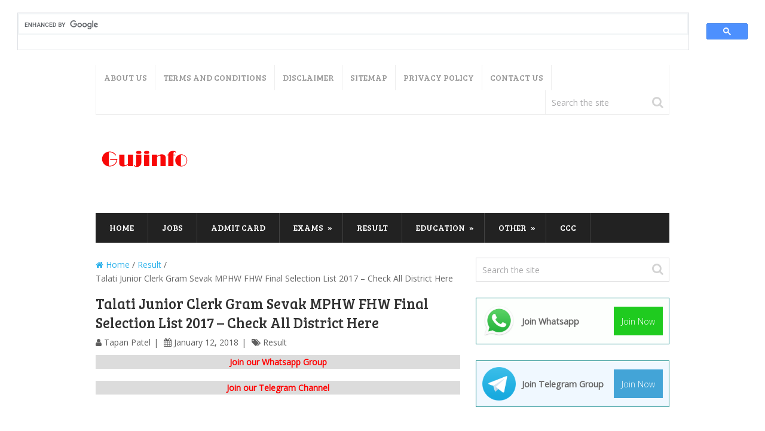

--- FILE ---
content_type: text/html; charset=UTF-8
request_url: https://www.gujinfo.com/20205/talati-junior-clerk-gram-sevak-mphw-fhw-final-selection-list.html
body_size: 15400
content:
<!DOCTYPE html>
<html class="no-js" lang="en-US">
<head>
	<meta name="google-site-verification" content="NFuCP-ic11jt4ndnBvCptlB_OyuomQnxzlGj9n4MA1U" />
	<script async src="https://cse.google.com/cse.js?cx=partner-pub-4751232512706764:8301408582"></script>
<div class="gcse-search"></div>
	<meta charset="UTF-8">
	<!-- Always force latest IE rendering engine (even in intranet) & Chrome Frame -->
	<!--[if IE ]>
	<meta http-equiv="X-UA-Compatible" content="IE=edge,chrome=1">
	<![endif]-->
	<link rel="profile" href="http://gmpg.org/xfn/11" />
	
					<link rel="icon" href="https://www.gujinfo.com/wp-content/uploads/2014/10/favicon.ico" type="image/x-icon" />
		
					<!-- IE10 Tile.-->
			<meta name="msapplication-TileColor" content="#FFFFFF">
			<meta name="msapplication-TileImage" content="https://www.gujinfo.com/wp-content/uploads/2018/04/144.png">
		
					<!--iOS/android/handheld specific -->
			<link rel="apple-touch-icon-precomposed" href="https://www.gujinfo.com/wp-content/uploads/2018/04/152.png" />
		
					<meta name="viewport" content="width=device-width, initial-scale=1">
			<meta name="apple-mobile-web-app-capable" content="yes">
			<meta name="apple-mobile-web-app-status-bar-style" content="black">
		
			<link rel="pingback" href="https://www.gujinfo.com/xmlrpc.php" />
	<meta name='robots' content='index, follow, max-image-preview:large, max-snippet:-1, max-video-preview:-1' />
<script type="text/javascript">document.documentElement.className = document.documentElement.className.replace( /\bno-js\b/,'js' );</script>
	<!-- This site is optimized with the Yoast SEO plugin v26.8 - https://yoast.com/product/yoast-seo-wordpress/ -->
	<title>Talati Junior Clerk Gram sevak MPHW FHW Final Selection List 2017 - Check All District Here</title>
	<meta name="description" content="Talati Junior Clerk Gram sevak MPHW FHW Final Selection List 2017 panchayat.gujarat.gov.in PDF. Download Final Result of Gram Panchayat Talati, Jr Clerk and" />
	<link rel="canonical" href="https://www.gujinfo.com/20205/talati-junior-clerk-gram-sevak-mphw-fhw-final-selection-list.html" />
	<meta property="og:locale" content="en_US" />
	<meta property="og:type" content="article" />
	<meta property="og:title" content="Talati Junior Clerk Gram sevak MPHW FHW Final Selection List 2017 - Check All District Here" />
	<meta property="og:description" content="Talati Junior Clerk Gram sevak MPHW FHW Final Selection List 2017 panchayat.gujarat.gov.in PDF. Download Final Result of Gram Panchayat Talati, Jr Clerk and" />
	<meta property="og:url" content="https://www.gujinfo.com/20205/talati-junior-clerk-gram-sevak-mphw-fhw-final-selection-list.html" />
	<meta property="og:site_name" content="GujInfo" />
	<meta property="article:published_time" content="2018-01-12T02:50:00+00:00" />
	<meta property="article:modified_time" content="2018-01-12T02:51:01+00:00" />
	<meta property="og:image" content="https://www.gujinfo.com/wp-content/uploads/2017/03/Talati-Junior-Clerk-Gram-sevak-MPHW-FHW-Final-Selection-List.png" />
	<meta name="author" content="Tapan Patel" />
	<meta name="twitter:card" content="summary_large_image" />
	<meta name="twitter:label1" content="Written by" />
	<meta name="twitter:data1" content="Tapan Patel" />
	<meta name="twitter:label2" content="Est. reading time" />
	<meta name="twitter:data2" content="1 minute" />
	<script type="application/ld+json" class="yoast-schema-graph">{"@context":"https://schema.org","@graph":[{"@type":"Article","@id":"https://www.gujinfo.com/20205/talati-junior-clerk-gram-sevak-mphw-fhw-final-selection-list.html#article","isPartOf":{"@id":"https://www.gujinfo.com/20205/talati-junior-clerk-gram-sevak-mphw-fhw-final-selection-list.html"},"author":{"name":"Tapan Patel","@id":"https://www.gujinfo.com/#/schema/person/e7d5e347a7236efa43452756e23c1f57"},"headline":"Talati Junior Clerk Gram Sevak MPHW FHW Final Selection List 2017 &#8211; Check All District Here","datePublished":"2018-01-12T02:50:00+00:00","dateModified":"2018-01-12T02:51:01+00:00","mainEntityOfPage":{"@id":"https://www.gujinfo.com/20205/talati-junior-clerk-gram-sevak-mphw-fhw-final-selection-list.html"},"wordCount":303,"commentCount":0,"publisher":{"@id":"https://www.gujinfo.com/#/schema/person/e7d5e347a7236efa43452756e23c1f57"},"image":{"@id":"https://www.gujinfo.com/20205/talati-junior-clerk-gram-sevak-mphw-fhw-final-selection-list.html#primaryimage"},"thumbnailUrl":"https://www.gujinfo.com/wp-content/uploads/2017/03/Talati-Junior-Clerk-Gram-sevak-MPHW-FHW-Final-Selection-List.png","articleSection":["Result"],"inLanguage":"en-US","potentialAction":[{"@type":"CommentAction","name":"Comment","target":["https://www.gujinfo.com/20205/talati-junior-clerk-gram-sevak-mphw-fhw-final-selection-list.html#respond"]}]},{"@type":"WebPage","@id":"https://www.gujinfo.com/20205/talati-junior-clerk-gram-sevak-mphw-fhw-final-selection-list.html","url":"https://www.gujinfo.com/20205/talati-junior-clerk-gram-sevak-mphw-fhw-final-selection-list.html","name":"Talati Junior Clerk Gram sevak MPHW FHW Final Selection List 2017 - Check All District Here","isPartOf":{"@id":"https://www.gujinfo.com/#website"},"primaryImageOfPage":{"@id":"https://www.gujinfo.com/20205/talati-junior-clerk-gram-sevak-mphw-fhw-final-selection-list.html#primaryimage"},"image":{"@id":"https://www.gujinfo.com/20205/talati-junior-clerk-gram-sevak-mphw-fhw-final-selection-list.html#primaryimage"},"thumbnailUrl":"https://www.gujinfo.com/wp-content/uploads/2017/03/Talati-Junior-Clerk-Gram-sevak-MPHW-FHW-Final-Selection-List.png","datePublished":"2018-01-12T02:50:00+00:00","dateModified":"2018-01-12T02:51:01+00:00","description":"Talati Junior Clerk Gram sevak MPHW FHW Final Selection List 2017 panchayat.gujarat.gov.in PDF. Download Final Result of Gram Panchayat Talati, Jr Clerk and","breadcrumb":{"@id":"https://www.gujinfo.com/20205/talati-junior-clerk-gram-sevak-mphw-fhw-final-selection-list.html#breadcrumb"},"inLanguage":"en-US","potentialAction":[{"@type":"ReadAction","target":["https://www.gujinfo.com/20205/talati-junior-clerk-gram-sevak-mphw-fhw-final-selection-list.html"]}]},{"@type":"ImageObject","inLanguage":"en-US","@id":"https://www.gujinfo.com/20205/talati-junior-clerk-gram-sevak-mphw-fhw-final-selection-list.html#primaryimage","url":"https://www.gujinfo.com/wp-content/uploads/2017/03/Talati-Junior-Clerk-Gram-sevak-MPHW-FHW-Final-Selection-List.png","contentUrl":"https://www.gujinfo.com/wp-content/uploads/2017/03/Talati-Junior-Clerk-Gram-sevak-MPHW-FHW-Final-Selection-List.png","width":300,"height":133,"caption":"Talati Junior Clerk Gram sevak MPHW FHW Final Selection List 2017"},{"@type":"BreadcrumbList","@id":"https://www.gujinfo.com/20205/talati-junior-clerk-gram-sevak-mphw-fhw-final-selection-list.html#breadcrumb","itemListElement":[{"@type":"ListItem","position":1,"name":"Home","item":"https://www.gujinfo.com/"},{"@type":"ListItem","position":2,"name":"Talati Junior Clerk Gram Sevak MPHW FHW Final Selection List 2017 &#8211; Check All District Here"}]},{"@type":"WebSite","@id":"https://www.gujinfo.com/#website","url":"https://www.gujinfo.com/","name":"GujInfo","description":"Tapan Patel","publisher":{"@id":"https://www.gujinfo.com/#/schema/person/e7d5e347a7236efa43452756e23c1f57"},"potentialAction":[{"@type":"SearchAction","target":{"@type":"EntryPoint","urlTemplate":"https://www.gujinfo.com/?s={search_term_string}"},"query-input":{"@type":"PropertyValueSpecification","valueRequired":true,"valueName":"search_term_string"}}],"inLanguage":"en-US"},{"@type":["Person","Organization"],"@id":"https://www.gujinfo.com/#/schema/person/e7d5e347a7236efa43452756e23c1f57","name":"Tapan Patel","image":{"@type":"ImageObject","inLanguage":"en-US","@id":"https://www.gujinfo.com/#/schema/person/image/","url":"https://i0.wp.com/www.gujinfo.com/wp-content/uploads/2014/10/gujinfo-logo.jpg?fit=180%2C200&ssl=1","contentUrl":"https://i0.wp.com/www.gujinfo.com/wp-content/uploads/2014/10/gujinfo-logo.jpg?fit=180%2C200&ssl=1","width":180,"height":200,"caption":"Tapan Patel"},"logo":{"@id":"https://www.gujinfo.com/#/schema/person/image/"},"description":"Tapan Patel is the Educational Blogger of Gujinfo.com. He provides you First &amp; Fast Updates on Govt Jobs, Exam, Recruitment, Admit Card, Answer Key, Results and Study Materials."}]}</script>
	<!-- / Yoast SEO plugin. -->


<link rel="amphtml" href="https://www.gujinfo.com/20205/talati-junior-clerk-gram-sevak-mphw-fhw-final-selection-list.html/amp" /><meta name="generator" content="AMP for WP 1.1.11"/><link rel="alternate" type="application/rss+xml" title="GujInfo &raquo; Feed" href="https://www.gujinfo.com/feed" />
<link rel="alternate" type="application/rss+xml" title="GujInfo &raquo; Comments Feed" href="https://www.gujinfo.com/comments/feed" />
<link rel="alternate" type="application/rss+xml" title="GujInfo &raquo; Talati Junior Clerk Gram Sevak MPHW FHW Final Selection List 2017 &#8211; Check All District Here Comments Feed" href="https://www.gujinfo.com/20205/talati-junior-clerk-gram-sevak-mphw-fhw-final-selection-list.html/feed" />
<link rel="alternate" title="oEmbed (JSON)" type="application/json+oembed" href="https://www.gujinfo.com/wp-json/oembed/1.0/embed?url=https%3A%2F%2Fwww.gujinfo.com%2F20205%2Ftalati-junior-clerk-gram-sevak-mphw-fhw-final-selection-list.html" />
<link rel="alternate" title="oEmbed (XML)" type="text/xml+oembed" href="https://www.gujinfo.com/wp-json/oembed/1.0/embed?url=https%3A%2F%2Fwww.gujinfo.com%2F20205%2Ftalati-junior-clerk-gram-sevak-mphw-fhw-final-selection-list.html&#038;format=xml" />
<style id='wp-img-auto-sizes-contain-inline-css' type='text/css'>
img:is([sizes=auto i],[sizes^="auto," i]){contain-intrinsic-size:3000px 1500px}
/*# sourceURL=wp-img-auto-sizes-contain-inline-css */
</style>

<style id='wp-emoji-styles-inline-css' type='text/css'>

	img.wp-smiley, img.emoji {
		display: inline !important;
		border: none !important;
		box-shadow: none !important;
		height: 1em !important;
		width: 1em !important;
		margin: 0 0.07em !important;
		vertical-align: -0.1em !important;
		background: none !important;
		padding: 0 !important;
	}
/*# sourceURL=wp-emoji-styles-inline-css */
</style>
<link rel='stylesheet' id='wp-block-library-css' href='https://www.gujinfo.com/wp-includes/css/dist/block-library/style.min.css' type='text/css' media='all' />
<style id='global-styles-inline-css' type='text/css'>
:root{--wp--preset--aspect-ratio--square: 1;--wp--preset--aspect-ratio--4-3: 4/3;--wp--preset--aspect-ratio--3-4: 3/4;--wp--preset--aspect-ratio--3-2: 3/2;--wp--preset--aspect-ratio--2-3: 2/3;--wp--preset--aspect-ratio--16-9: 16/9;--wp--preset--aspect-ratio--9-16: 9/16;--wp--preset--color--black: #000000;--wp--preset--color--cyan-bluish-gray: #abb8c3;--wp--preset--color--white: #ffffff;--wp--preset--color--pale-pink: #f78da7;--wp--preset--color--vivid-red: #cf2e2e;--wp--preset--color--luminous-vivid-orange: #ff6900;--wp--preset--color--luminous-vivid-amber: #fcb900;--wp--preset--color--light-green-cyan: #7bdcb5;--wp--preset--color--vivid-green-cyan: #00d084;--wp--preset--color--pale-cyan-blue: #8ed1fc;--wp--preset--color--vivid-cyan-blue: #0693e3;--wp--preset--color--vivid-purple: #9b51e0;--wp--preset--gradient--vivid-cyan-blue-to-vivid-purple: linear-gradient(135deg,rgb(6,147,227) 0%,rgb(155,81,224) 100%);--wp--preset--gradient--light-green-cyan-to-vivid-green-cyan: linear-gradient(135deg,rgb(122,220,180) 0%,rgb(0,208,130) 100%);--wp--preset--gradient--luminous-vivid-amber-to-luminous-vivid-orange: linear-gradient(135deg,rgb(252,185,0) 0%,rgb(255,105,0) 100%);--wp--preset--gradient--luminous-vivid-orange-to-vivid-red: linear-gradient(135deg,rgb(255,105,0) 0%,rgb(207,46,46) 100%);--wp--preset--gradient--very-light-gray-to-cyan-bluish-gray: linear-gradient(135deg,rgb(238,238,238) 0%,rgb(169,184,195) 100%);--wp--preset--gradient--cool-to-warm-spectrum: linear-gradient(135deg,rgb(74,234,220) 0%,rgb(151,120,209) 20%,rgb(207,42,186) 40%,rgb(238,44,130) 60%,rgb(251,105,98) 80%,rgb(254,248,76) 100%);--wp--preset--gradient--blush-light-purple: linear-gradient(135deg,rgb(255,206,236) 0%,rgb(152,150,240) 100%);--wp--preset--gradient--blush-bordeaux: linear-gradient(135deg,rgb(254,205,165) 0%,rgb(254,45,45) 50%,rgb(107,0,62) 100%);--wp--preset--gradient--luminous-dusk: linear-gradient(135deg,rgb(255,203,112) 0%,rgb(199,81,192) 50%,rgb(65,88,208) 100%);--wp--preset--gradient--pale-ocean: linear-gradient(135deg,rgb(255,245,203) 0%,rgb(182,227,212) 50%,rgb(51,167,181) 100%);--wp--preset--gradient--electric-grass: linear-gradient(135deg,rgb(202,248,128) 0%,rgb(113,206,126) 100%);--wp--preset--gradient--midnight: linear-gradient(135deg,rgb(2,3,129) 0%,rgb(40,116,252) 100%);--wp--preset--font-size--small: 13px;--wp--preset--font-size--medium: 20px;--wp--preset--font-size--large: 36px;--wp--preset--font-size--x-large: 42px;--wp--preset--spacing--20: 0.44rem;--wp--preset--spacing--30: 0.67rem;--wp--preset--spacing--40: 1rem;--wp--preset--spacing--50: 1.5rem;--wp--preset--spacing--60: 2.25rem;--wp--preset--spacing--70: 3.38rem;--wp--preset--spacing--80: 5.06rem;--wp--preset--shadow--natural: 6px 6px 9px rgba(0, 0, 0, 0.2);--wp--preset--shadow--deep: 12px 12px 50px rgba(0, 0, 0, 0.4);--wp--preset--shadow--sharp: 6px 6px 0px rgba(0, 0, 0, 0.2);--wp--preset--shadow--outlined: 6px 6px 0px -3px rgb(255, 255, 255), 6px 6px rgb(0, 0, 0);--wp--preset--shadow--crisp: 6px 6px 0px rgb(0, 0, 0);}:where(.is-layout-flex){gap: 0.5em;}:where(.is-layout-grid){gap: 0.5em;}body .is-layout-flex{display: flex;}.is-layout-flex{flex-wrap: wrap;align-items: center;}.is-layout-flex > :is(*, div){margin: 0;}body .is-layout-grid{display: grid;}.is-layout-grid > :is(*, div){margin: 0;}:where(.wp-block-columns.is-layout-flex){gap: 2em;}:where(.wp-block-columns.is-layout-grid){gap: 2em;}:where(.wp-block-post-template.is-layout-flex){gap: 1.25em;}:where(.wp-block-post-template.is-layout-grid){gap: 1.25em;}.has-black-color{color: var(--wp--preset--color--black) !important;}.has-cyan-bluish-gray-color{color: var(--wp--preset--color--cyan-bluish-gray) !important;}.has-white-color{color: var(--wp--preset--color--white) !important;}.has-pale-pink-color{color: var(--wp--preset--color--pale-pink) !important;}.has-vivid-red-color{color: var(--wp--preset--color--vivid-red) !important;}.has-luminous-vivid-orange-color{color: var(--wp--preset--color--luminous-vivid-orange) !important;}.has-luminous-vivid-amber-color{color: var(--wp--preset--color--luminous-vivid-amber) !important;}.has-light-green-cyan-color{color: var(--wp--preset--color--light-green-cyan) !important;}.has-vivid-green-cyan-color{color: var(--wp--preset--color--vivid-green-cyan) !important;}.has-pale-cyan-blue-color{color: var(--wp--preset--color--pale-cyan-blue) !important;}.has-vivid-cyan-blue-color{color: var(--wp--preset--color--vivid-cyan-blue) !important;}.has-vivid-purple-color{color: var(--wp--preset--color--vivid-purple) !important;}.has-black-background-color{background-color: var(--wp--preset--color--black) !important;}.has-cyan-bluish-gray-background-color{background-color: var(--wp--preset--color--cyan-bluish-gray) !important;}.has-white-background-color{background-color: var(--wp--preset--color--white) !important;}.has-pale-pink-background-color{background-color: var(--wp--preset--color--pale-pink) !important;}.has-vivid-red-background-color{background-color: var(--wp--preset--color--vivid-red) !important;}.has-luminous-vivid-orange-background-color{background-color: var(--wp--preset--color--luminous-vivid-orange) !important;}.has-luminous-vivid-amber-background-color{background-color: var(--wp--preset--color--luminous-vivid-amber) !important;}.has-light-green-cyan-background-color{background-color: var(--wp--preset--color--light-green-cyan) !important;}.has-vivid-green-cyan-background-color{background-color: var(--wp--preset--color--vivid-green-cyan) !important;}.has-pale-cyan-blue-background-color{background-color: var(--wp--preset--color--pale-cyan-blue) !important;}.has-vivid-cyan-blue-background-color{background-color: var(--wp--preset--color--vivid-cyan-blue) !important;}.has-vivid-purple-background-color{background-color: var(--wp--preset--color--vivid-purple) !important;}.has-black-border-color{border-color: var(--wp--preset--color--black) !important;}.has-cyan-bluish-gray-border-color{border-color: var(--wp--preset--color--cyan-bluish-gray) !important;}.has-white-border-color{border-color: var(--wp--preset--color--white) !important;}.has-pale-pink-border-color{border-color: var(--wp--preset--color--pale-pink) !important;}.has-vivid-red-border-color{border-color: var(--wp--preset--color--vivid-red) !important;}.has-luminous-vivid-orange-border-color{border-color: var(--wp--preset--color--luminous-vivid-orange) !important;}.has-luminous-vivid-amber-border-color{border-color: var(--wp--preset--color--luminous-vivid-amber) !important;}.has-light-green-cyan-border-color{border-color: var(--wp--preset--color--light-green-cyan) !important;}.has-vivid-green-cyan-border-color{border-color: var(--wp--preset--color--vivid-green-cyan) !important;}.has-pale-cyan-blue-border-color{border-color: var(--wp--preset--color--pale-cyan-blue) !important;}.has-vivid-cyan-blue-border-color{border-color: var(--wp--preset--color--vivid-cyan-blue) !important;}.has-vivid-purple-border-color{border-color: var(--wp--preset--color--vivid-purple) !important;}.has-vivid-cyan-blue-to-vivid-purple-gradient-background{background: var(--wp--preset--gradient--vivid-cyan-blue-to-vivid-purple) !important;}.has-light-green-cyan-to-vivid-green-cyan-gradient-background{background: var(--wp--preset--gradient--light-green-cyan-to-vivid-green-cyan) !important;}.has-luminous-vivid-amber-to-luminous-vivid-orange-gradient-background{background: var(--wp--preset--gradient--luminous-vivid-amber-to-luminous-vivid-orange) !important;}.has-luminous-vivid-orange-to-vivid-red-gradient-background{background: var(--wp--preset--gradient--luminous-vivid-orange-to-vivid-red) !important;}.has-very-light-gray-to-cyan-bluish-gray-gradient-background{background: var(--wp--preset--gradient--very-light-gray-to-cyan-bluish-gray) !important;}.has-cool-to-warm-spectrum-gradient-background{background: var(--wp--preset--gradient--cool-to-warm-spectrum) !important;}.has-blush-light-purple-gradient-background{background: var(--wp--preset--gradient--blush-light-purple) !important;}.has-blush-bordeaux-gradient-background{background: var(--wp--preset--gradient--blush-bordeaux) !important;}.has-luminous-dusk-gradient-background{background: var(--wp--preset--gradient--luminous-dusk) !important;}.has-pale-ocean-gradient-background{background: var(--wp--preset--gradient--pale-ocean) !important;}.has-electric-grass-gradient-background{background: var(--wp--preset--gradient--electric-grass) !important;}.has-midnight-gradient-background{background: var(--wp--preset--gradient--midnight) !important;}.has-small-font-size{font-size: var(--wp--preset--font-size--small) !important;}.has-medium-font-size{font-size: var(--wp--preset--font-size--medium) !important;}.has-large-font-size{font-size: var(--wp--preset--font-size--large) !important;}.has-x-large-font-size{font-size: var(--wp--preset--font-size--x-large) !important;}
/*# sourceURL=global-styles-inline-css */
</style>

<style id='classic-theme-styles-inline-css' type='text/css'>
/*! This file is auto-generated */
.wp-block-button__link{color:#fff;background-color:#32373c;border-radius:9999px;box-shadow:none;text-decoration:none;padding:calc(.667em + 2px) calc(1.333em + 2px);font-size:1.125em}.wp-block-file__button{background:#32373c;color:#fff;text-decoration:none}
/*# sourceURL=/wp-includes/css/classic-themes.min.css */
</style>
<link rel='stylesheet' id='contact-form-7-css' href='https://www.gujinfo.com/wp-content/plugins/contact-form-7/includes/css/styles.css' type='text/css' media='all' />
<link rel='stylesheet' id='splash-stylesheet-css' href='https://www.gujinfo.com/wp-content/themes/mts_splash/style.css' type='text/css' media='all' />
<style id='splash-stylesheet-inline-css' type='text/css'>

		body {background-color:#ffffff;background-image:url(https://www.gujinfo.com/wp-content/themes/mts_splash/images/nobg.png);}
		#site-footer {background-color:#fafafa;background-image:url(https://www.gujinfo.com/wp-content/themes/mts_splash/images/nobg.png);}

		.pace .pace-progress, #mobile-menu-wrapper ul li a:hover, .ball-pulse > div, .pagination .nav-previous a:hover, .pagination .nav-next a:hover, #load-posts a:hover, .post-number, .currenttext, .pagination a:hover, .single .pagination a:hover .currenttext, .page-numbers.current, .mts-cart > span:hover, input[type='submit'], .woocommerce-product-search input[type='submit'] { background: #2DB2EB; }
		.postauthor h5, .copyrights a, ..single_post a:not(.wp-block-button__link), .textwidget a, #logo a, .pnavigation2 a, #sidebar a:hover, .copyrights a:hover, #site-footer .widget li a:hover, .related-posts a:hover, .reply a, .title a:hover, .latestPost .title a:hover, .post-info a:hover, #tabber .inside li a:hover, .readMore a:hover, .fn a, .postauthor .fn, a, a:hover, #sidebar a, .cnumber, #site-footer .wpt_widget_content .entry-title a, #site-footer .wp_review_tab_widget_content .entry-title a { color:#2DB2EB; }
		.primary-navigation .navigation li a:hover { color:#2DB2EB!important; }
		#commentform input#submit:hover, .contact-form input[type='submit']:hover, #move-to-top:hover, .navigation ul .current-menu-item > a, .secondary-navigation .navigation ul li:hover, #tabber ul.tabs li a.selected, .tagcloud a:hover, .navigation ul .sfHover a, .woocommerce a.button, .woocommerce-page a.button, .woocommerce button.button, .woocommerce-page button.button, .woocommerce input.button, .woocommerce-page input.button, .woocommerce #respond input#submit, .woocommerce-page #respond input#submit, .woocommerce #content input.button, .woocommerce-page #content input.button, .woocommerce .bypostauthor:after, #searchsubmit, .woocommerce nav.woocommerce-pagination ul li span.current, .woocommerce-page nav.woocommerce-pagination ul li span.current, .woocommerce #content nav.woocommerce-pagination ul li span.current, .woocommerce-page #content nav.woocommerce-pagination ul li span.current, .woocommerce nav.woocommerce-pagination ul li a:hover, .woocommerce-page nav.woocommerce-pagination ul li a:hover, .woocommerce #content nav.woocommerce-pagination ul li a:hover, .woocommerce-page #content nav.woocommerce-pagination ul li a:hover, .woocommerce nav.woocommerce-pagination ul li a:focus, .woocommerce-page nav.woocommerce-pagination ul li a:focus, .woocommerce #content nav.woocommerce-pagination ul li a:focus, .woocommerce-page #content nav.woocommerce-pagination ul li a:focus, .woocommerce a.button, .woocommerce-page a.button, .woocommerce button.button, .woocommerce-page button.button, .woocommerce input.button, .woocommerce-page input.button, .woocommerce #respond input#submit, .woocommerce-page #respond input#submit, .woocommerce #content input.button, .woocommerce-page #content input.button, .popular-posts .thecomment, #sidebar .popular-posts li:hover, .woocommerce-account .woocommerce-MyAccount-navigation li.is-active, .woocommerce-product-search button[type='submit'], .woocommerce .woocommerce-widget-layered-nav-dropdown__submit { background-color:#2DB2EB; color: #fff!important; }
		.owl-prev:hover, .owl-next:hover { background-color:#2DB2EB!important; }
		.wpmm-megamenu-showing.wpmm-light-scheme { background-color:#2DB2EB!important; }
		.secondary-navigation, .mobile-menu-active .navigation.mobile-menu-wrapper, .navigation ul ul li { background: #222222; }
		.navigation ul ul:after { border-bottom-color: #222222; }
		
		
		
		.commentlist li.bypostauthor { background: #FAFAFA; padding: 3%; padding-bottom: 0; }
		.bypostauthor:after { content: "Author"; position: absolute; right: -1px; top: -1px; padding: 1px 10px; background: #818181; color: #FFF; }
		
		#custom_html-3 .textwidget {
    max-width: 360px;
    width: 100%;
}
.widget-header, .widget-header .textwidget {
    max-width: 728px;
    width: 100%;
}
@media screen and (max-width: 720px) {
.widget-header .textwidget {
    overflow: hidden !important;
}
.related-posts {
    overflow: hidden;
}}
#s {
    font-size: 14px !important;
}
			
/*# sourceURL=splash-stylesheet-inline-css */
</style>
<link rel='stylesheet' id='responsive-css' href='https://www.gujinfo.com/wp-content/themes/mts_splash/css/responsive.css' type='text/css' media='all' />
<link rel='stylesheet' id='fontawesome-css' href='https://www.gujinfo.com/wp-content/themes/mts_splash/css/font-awesome.min.css' type='text/css' media='all' />
<script type="text/javascript" src="https://www.gujinfo.com/wp-includes/js/jquery/jquery.min.js" id="jquery-core-js"></script>
<script type="text/javascript" src="https://www.gujinfo.com/wp-includes/js/jquery/jquery-migrate.min.js" id="jquery-migrate-js"></script>
<script type="text/javascript" id="jquery-js-after">
/* <![CDATA[ */
jQuery(document).ready(function() {
	jQuery(".f7f01907c490a076a5dd44b283638684").click(function() {
		jQuery.post(
			"https://www.gujinfo.com/wp-admin/admin-ajax.php", {
				"action": "quick_adsense_onpost_ad_click",
				"quick_adsense_onpost_ad_index": jQuery(this).attr("data-index"),
				"quick_adsense_nonce": "5f80416587",
			}, function(response) { }
		);
	});
});

//# sourceURL=jquery-js-after
/* ]]> */
</script>
<link rel="https://api.w.org/" href="https://www.gujinfo.com/wp-json/" /><link rel="alternate" title="JSON" type="application/json" href="https://www.gujinfo.com/wp-json/wp/v2/posts/20205" /><link rel="EditURI" type="application/rsd+xml" title="RSD" href="https://www.gujinfo.com/xmlrpc.php?rsd" />
<meta name="generator" content="WordPress 6.9" />
<link rel='shortlink' href='https://www.gujinfo.com/?p=20205' />
<link href="//fonts.googleapis.com/css?family=Bree+Serif:normal|Open+Sans:normal|Open+Sans:300&amp;subset=latin" rel="stylesheet" type="text/css">
<style type="text/css">
#logo a { font-family: 'Bree Serif'; font-weight: normal; font-size: 38px; color: #2db2eb;text-transform: uppercase; }
#navigation.primary-navigation a { font-family: 'Bree Serif'; font-weight: normal; font-size: 14px; color: #989898;text-transform: uppercase; }
#navigation.secondary-navigation a { font-family: 'Bree Serif'; font-weight: normal; font-size: 14px; color: #ffffff;text-transform: uppercase; }
.latestPost .title a { font-family: 'Bree Serif'; font-weight: normal; font-size: 24px; color: #2b2b2b; }
.single-title { font-family: 'Bree Serif'; font-weight: normal; font-size: 24px; color: #333333; }
body { font-family: 'Open Sans'; font-weight: normal; font-size: 14px; color: #666666; }
.sidebar .widget h3 { font-family: 'Bree Serif'; font-weight: normal; font-size: 18px; color: #333333; }
.sidebar .widget, .sidebar .widget li { font-family: 'Open Sans'; font-weight: 300; font-size: 14px; color: #666666; }
#site-footer, .footer-widgets { font-family: 'Open Sans'; font-weight: normal; font-size: 14px; color: #999999; }
.footer-widgets h3 { font-family: 'Bree Serif'; font-weight: normal; font-size: 18px; color: #222222; }
h1 { font-family: 'Bree Serif'; font-weight: normal; font-size: 28px; color: #222222; }
h2 { font-family: 'Bree Serif'; font-weight: normal; font-size: 24px; color: #222222; }
h3 { font-family: 'Bree Serif'; font-weight: normal; font-size: 22px; color: #222222; }
h4 { font-family: 'Bree Serif'; font-weight: normal; font-size: 20px; color: #222222; }
h5 { font-family: 'Bree Serif'; font-weight: normal; font-size: 18px; color: #222222; }
h6 { font-family: 'Bree Serif'; font-weight: normal; font-size: 16px; color: #222222; }
</style>
<link rel="icon" href="https://www.gujinfo.com/wp-content/uploads/2014/10/cropped-favicons_04-32x32.png" sizes="32x32" />
<link rel="icon" href="https://www.gujinfo.com/wp-content/uploads/2014/10/cropped-favicons_04-192x192.png" sizes="192x192" />
<link rel="apple-touch-icon" href="https://www.gujinfo.com/wp-content/uploads/2014/10/cropped-favicons_04-180x180.png" />
<meta name="msapplication-TileImage" content="https://www.gujinfo.com/wp-content/uploads/2014/10/cropped-favicons_04-270x270.png" />
</head>
<body id="blog" class="wp-singular post-template-default single single-post postid-20205 single-format-standard wp-theme-mts_splash main">	   
	<div class="main-container">
		<header id="site-header" role="banner" itemscope itemtype="http://schema.org/WPHeader">
			<div class="container clearfix">
									<div id="navigation" class="primary-navigation" role="navigation" itemscope itemtype="http://schema.org/SiteNavigationElement">
											<nav class="navigation clearfix">
							<ul id="menu-menu-2" class="menu clearfix"><li id="menu-item-25507" class="menu-item menu-item-type-post_type menu-item-object-page menu-item-25507"><a href="https://www.gujinfo.com/about-us">About Us</a></li>
<li id="menu-item-25508" class="menu-item menu-item-type-post_type menu-item-object-page menu-item-25508"><a href="https://www.gujinfo.com/terms-conditions">Terms and Conditions</a></li>
<li id="menu-item-25509" class="menu-item menu-item-type-post_type menu-item-object-page menu-item-25509"><a href="https://www.gujinfo.com/disclaimer">Disclaimer</a></li>
<li id="menu-item-25510" class="menu-item menu-item-type-post_type menu-item-object-page menu-item-25510"><a href="https://www.gujinfo.com/sitemap">Sitemap</a></li>
<li id="menu-item-25511" class="menu-item menu-item-type-post_type menu-item-object-page menu-item-25511"><a href="https://www.gujinfo.com/privacy-policy">Privacy Policy</a></li>
<li id="menu-item-25512" class="menu-item menu-item-type-post_type menu-item-object-page menu-item-25512"><a href="https://www.gujinfo.com/contact">Contact Us</a></li>
</ul>						</nav>
													<div class="header-search"><form method="get" id="searchform" class="search-form" action="https://www.gujinfo.com" _lpchecked="1">
	<fieldset>
		<input type="search" name="s" id="s" value="" placeholder="Search the site"  />
		<button id="search-image" class="sbutton" type="submit" value=""><i class="fa fa-search"></i></button>
	</fieldset>
</form>
</div>
											</div>
							</div>
			<div class="container clearfix">
				<div id="header">
					<div class="logo-wrap">
																					<h2 id="logo" class="image-logo" itemprop="headline">
									<a href="https://www.gujinfo.com"><img src="https://www.gujinfo.com/wp-content/uploads/2018/04/166.png" alt="GujInfo" width="166" height="67"></a>
								</h2><!-- END #logo -->
												</div>
					<div id="custom_html-6" class="widget_text widget-header"><div class="textwidget custom-html-widget"><script async src="https://pagead2.googlesyndication.com/pagead/js/adsbygoogle.js"></script>
<!-- Header Gujinfo 728 x 90 -->
<ins class="adsbygoogle"
     style="display:inline-block;width:728px;height:90px"
     data-ad-client="ca-pub-4751232512706764"
     data-ad-slot="3484146580"></ins>
<script>
     (adsbygoogle = window.adsbygoogle || []).push({});
</script></div></div>						<div id="catcher" class="clear" ></div>
						<div id="navigation" class="secondary-navigation sticky-navigation" role="navigation" itemscope itemtype="http://schema.org/SiteNavigationElement">
											<a href="#" id="pull" class="toggle-mobile-menu">Menu</a>
													<nav class="navigation clearfix">
								<ul id="menu-menu-1" class="menu clearfix"><li id="menu-item-25520" class="menu-item menu-item-type-custom menu-item-object-custom menu-item-home menu-item-25520"><a href="https://www.gujinfo.com/">Home</a></li>
<li id="menu-item-25498" class="menu-item menu-item-type-taxonomy menu-item-object-category menu-item-25498"><a href="https://www.gujinfo.com/category/jobs">Jobs</a></li>
<li id="menu-item-25480" class="menu-item menu-item-type-taxonomy menu-item-object-category menu-item-25480"><a href="https://www.gujinfo.com/category/admit-card">Admit Card</a></li>
<li id="menu-item-25490" class="menu-item menu-item-type-taxonomy menu-item-object-category menu-item-has-children menu-item-25490"><a href="https://www.gujinfo.com/category/exams">Exams</a>
<ul class="sub-menu">
	<li id="menu-item-25491" class="menu-item menu-item-type-taxonomy menu-item-object-category menu-item-25491"><a href="https://www.gujinfo.com/category/exams/answer-key">Answer Key</a></li>
	<li id="menu-item-25492" class="menu-item menu-item-type-taxonomy menu-item-object-category menu-item-25492"><a href="https://www.gujinfo.com/category/exams/application-form">Application Form</a></li>
	<li id="menu-item-25495" class="menu-item menu-item-type-taxonomy menu-item-object-category menu-item-25495"><a href="https://www.gujinfo.com/category/exams/schedule">Schedule</a></li>
	<li id="menu-item-25494" class="menu-item menu-item-type-taxonomy menu-item-object-category menu-item-25494"><a href="https://www.gujinfo.com/category/exams/pattern">Pattern</a></li>
	<li id="menu-item-25496" class="menu-item menu-item-type-taxonomy menu-item-object-category menu-item-25496"><a href="https://www.gujinfo.com/category/exams/syllabus">Syllabus</a></li>
	<li id="menu-item-25493" class="menu-item menu-item-type-taxonomy menu-item-object-category menu-item-25493"><a href="https://www.gujinfo.com/category/exams/exam-material">Material</a></li>
</ul>
</li>
<li id="menu-item-25504" class="menu-item menu-item-type-taxonomy menu-item-object-category current-post-ancestor current-menu-parent current-post-parent menu-item-25504"><a href="https://www.gujinfo.com/category/result">Result</a></li>
<li id="menu-item-25483" class="menu-item menu-item-type-taxonomy menu-item-object-category menu-item-has-children menu-item-25483"><a href="https://www.gujinfo.com/category/education">Education</a>
<ul class="sub-menu">
	<li id="menu-item-25484" class="menu-item menu-item-type-taxonomy menu-item-object-category menu-item-has-children menu-item-25484"><a href="https://www.gujinfo.com/category/education/madhymik">Madhymik</a>
	<ul class="sub-menu">
		<li id="menu-item-25485" class="menu-item menu-item-type-taxonomy menu-item-object-category menu-item-25485"><a href="https://www.gujinfo.com/category/education/madhymik/materials">Material</a></li>
		<li id="menu-item-25486" class="menu-item menu-item-type-taxonomy menu-item-object-category menu-item-25486"><a href="https://www.gujinfo.com/category/education/madhymik/madhyamik-paripatra">Paripatra</a></li>
	</ul>
</li>
	<li id="menu-item-25487" class="menu-item menu-item-type-taxonomy menu-item-object-category menu-item-has-children menu-item-25487"><a href="https://www.gujinfo.com/category/education/primary">Primary</a>
	<ul class="sub-menu">
		<li id="menu-item-25488" class="menu-item menu-item-type-taxonomy menu-item-object-category menu-item-25488"><a href="https://www.gujinfo.com/category/education/primary/material">Material</a></li>
		<li id="menu-item-25489" class="menu-item menu-item-type-taxonomy menu-item-object-category menu-item-25489"><a href="https://www.gujinfo.com/category/education/primary/primary-paripatra">Paripatra</a></li>
	</ul>
</li>
</ul>
</li>
<li id="menu-item-25499" class="menu-item menu-item-type-taxonomy menu-item-object-category menu-item-has-children menu-item-25499"><a href="https://www.gujinfo.com/category/other">Other</a>
<ul class="sub-menu">
	<li id="menu-item-25502" class="menu-item menu-item-type-taxonomy menu-item-object-category menu-item-25502"><a href="https://www.gujinfo.com/category/other/general-news">General News</a></li>
	<li id="menu-item-25500" class="menu-item menu-item-type-taxonomy menu-item-object-category menu-item-25500"><a href="https://www.gujinfo.com/category/other/education-news">Education News</a></li>
	<li id="menu-item-25501" class="menu-item menu-item-type-taxonomy menu-item-object-category menu-item-25501"><a href="https://www.gujinfo.com/category/other/excel-sheet">Excel Sheet</a></li>
</ul>
</li>
<li id="menu-item-25481" class="menu-item menu-item-type-taxonomy menu-item-object-category menu-item-25481"><a href="https://www.gujinfo.com/category/ccc">CCC</a></li>
</ul>							</nav>
							<nav class="navigation mobile-only clearfix mobile-menu-wrapper">
								<ul id="menu-menu-3" class="menu clearfix"><li class="menu-item menu-item-type-custom menu-item-object-custom menu-item-home menu-item-25520"><a href="https://www.gujinfo.com/">Home</a></li>
<li class="menu-item menu-item-type-taxonomy menu-item-object-category menu-item-25498"><a href="https://www.gujinfo.com/category/jobs">Jobs</a></li>
<li class="menu-item menu-item-type-taxonomy menu-item-object-category menu-item-25480"><a href="https://www.gujinfo.com/category/admit-card">Admit Card</a></li>
<li class="menu-item menu-item-type-taxonomy menu-item-object-category menu-item-has-children menu-item-25490"><a href="https://www.gujinfo.com/category/exams">Exams</a>
<ul class="sub-menu">
	<li class="menu-item menu-item-type-taxonomy menu-item-object-category menu-item-25491"><a href="https://www.gujinfo.com/category/exams/answer-key">Answer Key</a></li>
	<li class="menu-item menu-item-type-taxonomy menu-item-object-category menu-item-25492"><a href="https://www.gujinfo.com/category/exams/application-form">Application Form</a></li>
	<li class="menu-item menu-item-type-taxonomy menu-item-object-category menu-item-25495"><a href="https://www.gujinfo.com/category/exams/schedule">Schedule</a></li>
	<li class="menu-item menu-item-type-taxonomy menu-item-object-category menu-item-25494"><a href="https://www.gujinfo.com/category/exams/pattern">Pattern</a></li>
	<li class="menu-item menu-item-type-taxonomy menu-item-object-category menu-item-25496"><a href="https://www.gujinfo.com/category/exams/syllabus">Syllabus</a></li>
	<li class="menu-item menu-item-type-taxonomy menu-item-object-category menu-item-25493"><a href="https://www.gujinfo.com/category/exams/exam-material">Material</a></li>
</ul>
</li>
<li class="menu-item menu-item-type-taxonomy menu-item-object-category current-post-ancestor current-menu-parent current-post-parent menu-item-25504"><a href="https://www.gujinfo.com/category/result">Result</a></li>
<li class="menu-item menu-item-type-taxonomy menu-item-object-category menu-item-has-children menu-item-25483"><a href="https://www.gujinfo.com/category/education">Education</a>
<ul class="sub-menu">
	<li class="menu-item menu-item-type-taxonomy menu-item-object-category menu-item-has-children menu-item-25484"><a href="https://www.gujinfo.com/category/education/madhymik">Madhymik</a>
	<ul class="sub-menu">
		<li class="menu-item menu-item-type-taxonomy menu-item-object-category menu-item-25485"><a href="https://www.gujinfo.com/category/education/madhymik/materials">Material</a></li>
		<li class="menu-item menu-item-type-taxonomy menu-item-object-category menu-item-25486"><a href="https://www.gujinfo.com/category/education/madhymik/madhyamik-paripatra">Paripatra</a></li>
	</ul>
</li>
	<li class="menu-item menu-item-type-taxonomy menu-item-object-category menu-item-has-children menu-item-25487"><a href="https://www.gujinfo.com/category/education/primary">Primary</a>
	<ul class="sub-menu">
		<li class="menu-item menu-item-type-taxonomy menu-item-object-category menu-item-25488"><a href="https://www.gujinfo.com/category/education/primary/material">Material</a></li>
		<li class="menu-item menu-item-type-taxonomy menu-item-object-category menu-item-25489"><a href="https://www.gujinfo.com/category/education/primary/primary-paripatra">Paripatra</a></li>
	</ul>
</li>
</ul>
</li>
<li class="menu-item menu-item-type-taxonomy menu-item-object-category menu-item-has-children menu-item-25499"><a href="https://www.gujinfo.com/category/other">Other</a>
<ul class="sub-menu">
	<li class="menu-item menu-item-type-taxonomy menu-item-object-category menu-item-25502"><a href="https://www.gujinfo.com/category/other/general-news">General News</a></li>
	<li class="menu-item menu-item-type-taxonomy menu-item-object-category menu-item-25500"><a href="https://www.gujinfo.com/category/other/education-news">Education News</a></li>
	<li class="menu-item menu-item-type-taxonomy menu-item-object-category menu-item-25501"><a href="https://www.gujinfo.com/category/other/excel-sheet">Excel Sheet</a></li>
</ul>
</li>
<li class="menu-item menu-item-type-taxonomy menu-item-object-category menu-item-25481"><a href="https://www.gujinfo.com/category/ccc">CCC</a></li>
</ul>							</nav>
											</div>
									</div><!--#header-->
			</div><!--.container-->
		</header>
<div id="page" class="single clearfix">

	
	<article class="article">
		<div id="content_box" >
							<div id="post-20205" class="g post post-20205 type-post status-publish format-standard hentry category-result">
					<div class="breadcrumb" itemscope itemtype="https://schema.org/BreadcrumbList"><div itemprop="itemListElement" itemscope
	      itemtype="https://schema.org/ListItem" class="root"><a href="https://www.gujinfo.com" itemprop="item"><span itemprop="name"><i class="fa fa-home"></i> Home</span><meta itemprop="position" content="1" /></a></div>&nbsp;/&nbsp;<div itemprop="itemListElement" itemscope
				      itemtype="https://schema.org/ListItem"><a href="https://www.gujinfo.com/category/result" itemprop="item"><span itemprop="name">Result</span><meta itemprop="position" content="2" /></a></div>&nbsp;/&nbsp;<div itemprop="itemListElement" itemscope itemtype="https://schema.org/ListItem"><span itemprop="name">Talati Junior Clerk Gram Sevak MPHW FHW Final Selection List 2017 &#8211; Check All District Here</span><meta itemprop="position" content="3" /></div></div>								<div class="single_post">
									<header>
										<h1 class="title single-title entry-title">Talati Junior Clerk Gram Sevak MPHW FHW Final Selection List 2017 &#8211; Check All District Here</h1>
													<div class="post-info">
								<span class="theauthor"><i class="fa fa-user"></i> <span><a href="https://www.gujinfo.com/author/tapan" title="Posts by Tapan Patel" rel="author">Tapan Patel</a></span></span>
							<span class="thetime date updated"><i class="fa fa-calendar"></i> <span>January 12, 2018</span></span>
							<span class="thecategory"><i class="fa fa-tags"></i> <a href="https://www.gujinfo.com/category/result" title="View all posts in Result">Result</a></span>
						</div>
											</header><!--.headline_area-->
									<div class="post-single-content box mark-links entry-content">
										<p style="background-color: gainsboro; text-align: center">
    <a href="https://chat.whatsapp.com/C0fG6uWYH60CPbgdntQVmy" style="color: red; text-align: center; font-weight: bold" target="_blank">Join our Whatsapp Group</a>
</p>
										<p style="background-color: gainsboro; text-align: center">
    <a href="https://telegram.me/myojasupdates" style="color: red; text-align: center; font-weight: bold" target="_blank">Join our Telegram Channel</a>
</p>
																				<div class="thecontent clearfix">
											<div class="f7f01907c490a076a5dd44b283638684" data-index="1" style="float: none; margin:0px 0 0px 0; text-align:center;">
<script async src="//pagead2.googlesyndication.com/pagead/js/adsbygoogle.js"></script>
<!-- gujinfo Responsive -->
<ins class="adsbygoogle"
     style="display:block"
     data-ad-client="ca-pub-4751232512706764"
     data-ad-slot="1876263382"
     data-ad-format="auto"></ins>
<script>
(adsbygoogle = window.adsbygoogle || []).push({});
</script>
</div>
<p>Gujarat Panchayat Seva Selection Board (GPSSB) declared Talati Junior Clerk Gram sevak MPHW FHW Final Selection List 2017 panchayat.gujarat.gov.in. Candidates can download and view Final Result PDF File through Mobile or PC.</p><div class="f7f01907c490a076a5dd44b283638684" data-index="2" style="float: none; margin:0px;">
<script async src="//pagead2.googlesyndication.com/pagead/js/adsbygoogle.js"></script>
<!-- gujinfo Responsive -->
<ins class="adsbygoogle"
     style="display:block"
     data-ad-client="ca-pub-4751232512706764"
     data-ad-slot="1876263382"
     data-ad-format="auto"></ins>
<script>
(adsbygoogle = window.adsbygoogle || []).push({});
</script>
</div>

<h2>Talati Junior Clerk Gram Sevak MPHW FHW Final Selection List 2017</h2>
<p><img decoding="async"  class="aligncenter size-full wp-image-20206" src="data:image/gif,GIF89a%01%00%01%00%80%00%00%00%00%00%FF%FF%FF%21%F9%04%01%00%00%00%00%2C%00%00%00%00%01%00%01%00%00%02%01D%00%3B" data-layzr="https://www.gujinfo.com/wp-content/uploads/2017/03/Talati-Junior-Clerk-Gram-sevak-MPHW-FHW-Final-Selection-List.png" alt="Talati Junior Clerk Gram sevak MPHW FHW Final Selection List 2017" width="300" height="133" />
<div class="f7f01907c490a076a5dd44b283638684" data-index="4" style="float: none; margin:10px 0 10px 0; text-align:center;">
<script async src="//pagead2.googlesyndication.com/pagead/js/adsbygoogle.js"></script>
<!-- gujinfo Responsive -->
<ins class="adsbygoogle"
     style="display:block"
     data-ad-client="ca-pub-4751232512706764"
     data-ad-slot="1876263382"
     data-ad-format="auto"></ins>
<script>
(adsbygoogle = window.adsbygoogle || []).push({});
</script>
</div>

</p>
<p><strong><span style="color: #ff0000;">Latest Updates on 11 January 2018</span></strong>: District Panchayat Service Selection Commission has released Talati Junior Clerk Gram Sevak MPHW FHW <strong>3rd Additional Provisional List</strong> on official website. candidates can check through link given below.</p>
<p>District Panchayat Service Selection Commission is all set to conduct Document Verification Program. You may also get information about GPSSB Final Result 2017 from this page, so keep visit on this page. Candidates who are going to appear in recruitment exam for different position in different departments may check GPSSB Final Selection List from this page. Candidates may also download Personal Marks Result from official site through online mode from the below mentioned steps.</p><div class="f7f01907c490a076a5dd44b283638684" data-index="2" style="float: none; margin:0px;">
<script async src="//pagead2.googlesyndication.com/pagead/js/adsbygoogle.js"></script>
<!-- gujinfo Responsive -->
<ins class="adsbygoogle"
     style="display:block"
     data-ad-client="ca-pub-4751232512706764"
     data-ad-slot="1876263382"
     data-ad-format="auto"></ins>
<script>
(adsbygoogle = window.adsbygoogle || []).push({});
</script>
</div>

<h3><span id="GPSSB_Talati_cum_mantri_MPHW_Gram_Sevak_Junior_Clerk_FHW_Exam_Date_2017">GPSSB Talati cum mantri, MPHW, Gram Sevak, Junior Clerk FHW Exam Date 2017</span></h3>
<table dir="ltr" style="height: 168px;" border="1" width="457" cellspacing="0" cellpadding="0">
<tbody>
<tr>
<td data-sheets-value="{&quot;1&quot;:2,&quot;2&quot;:&quot;Recruitment Post&quot;}">Recruitment Post</td>
<td data-sheets-value="{&quot;1&quot;:2,&quot;2&quot;:&quot;Exam Date&quot;}">Exam Date</td>
</tr>
<tr>
<td data-sheets-value="{&quot;1&quot;:2,&quot;2&quot;:&quot;Talati Cum Mantri&quot;}">Talati Cum Mantri</td>
<td data-sheets-value="{&quot;1&quot;:3,&quot;3&quot;:43071}" data-sheets-numberformat="{&quot;1&quot;:5,&quot;2&quot;:&quot;mm-dd-yyyy&quot;,&quot;3&quot;:1}">12-02-2017</td>
</tr>
<tr>
<td data-sheets-value="{&quot;1&quot;:2,&quot;2&quot;:&quot;MPHW&quot;}">MPHW</td>
<td data-sheets-value="{&quot;1&quot;:3,&quot;3&quot;:43071}" data-sheets-numberformat="{&quot;1&quot;:5,&quot;2&quot;:&quot;mm-dd-yyyy&quot;,&quot;3&quot;:1}">12-02-2017</td>
</tr>
<tr>
<td data-sheets-value="{&quot;1&quot;:2,&quot;2&quot;:&quot;Gram Sevak&quot;}">Gram Sevak</td>
<td data-sheets-value="{&quot;1&quot;:2,&quot;2&quot;:&quot;18-02-2017&quot;}">18-02-2017</td>
</tr>
<tr>
<td data-sheets-value="{&quot;1&quot;:2,&quot;2&quot;:&quot;Junior Clerk&quot;}">Junior Clerk</td>
<td data-sheets-value="{&quot;1&quot;:2,&quot;2&quot;:&quot;19-02-2017&quot;}">19-02-2017</td>
</tr>
<tr>
<td data-sheets-value="{&quot;1&quot;:2,&quot;2&quot;:&quot;Female Health Worker&quot;}">Female Health Worker</td>
<td data-sheets-value="{&quot;1&quot;:2,&quot;2&quot;:&quot;19-02-2017&quot;}">19-02-2017</td>
</tr>
</tbody>
</table>
<h4>How to download panchayat.gujarat.gov.in Final Result</h4>
<p>There are provided some useful instruction and guideline on this page. By following this guideline you can Final Selection List All District like Ahmedabad, Gandhinagar, Surat, Rajkot, Jamanagar, Anand, Porbandar, Bhavanagar, Kutch, Kheda, Surendranagar, Bharuch, Navasari, Patan, Mahesana, Banaskantha, Sabarkantha, Dang, Dahod, Junagadh, Valsad, Amreli, Narmda, Panchmahal, Tapi, Arvalli, Botad, Chhota Udepur, Dhwarka, Gir somnath, Mahisagar &amp; Morbi easily. Just follow the instructions which are mentioned below.</p>
<p><strong>Check Gujarat Talati, Jr Clerk, Gram Sevak, FHW &amp; MPHW Result 2017: <a href="https://www.gujinfo.com/19745/talati-junior-clerk-result-2017.html">Click Here</a></strong></p>
<p><strong>View Talati Junior Clerk Gram sevak MPHW FHW Final Selection List 2017: <a href="https://panchayat.gujarat.gov.in/panchayatvibhag/final-selection-list.htm" target="_blank" rel="noopener">Click Here</a></strong></p>
<div class="f7f01907c490a076a5dd44b283638684" data-index="3" style="float: none; margin:0px 0 0px 0; text-align:center;">
<script async src="//pagead2.googlesyndication.com/pagead/js/adsbygoogle.js"></script>
<!-- gujinfo Responsive -->
<ins class="adsbygoogle"
     style="display:block"
     data-ad-client="ca-pub-4751232512706764"
     data-ad-slot="1876263382"
     data-ad-format="auto"></ins>
<script>
(adsbygoogle = window.adsbygoogle || []).push({});
</script>
</div>

<div style="font-size: 0px; height: 0px; line-height: 0px; margin: 0; padding: 0; clear: both;"></div><div class='code-block code-block-3' style='margin: 8px 0; clear: both;'>
<p style="background-color: gainsboro; text-align: center">
    <a href="https://chat.whatsapp.com/C0fG6uWYH60CPbgdntQVmy" style="color: red; text-align: center; font-weight: bold" target="_blank">વોટ્સએપ ગ્રુપમાં જોડાવા ક્લિક કરો</a>
</p>
										<p style="background-color: gainsboro; text-align: center">
    <a href="https://telegram.me/myojasupdates" style="color: red; text-align: center; font-weight: bold" target="_blank">ટેલીગ્રામ ચેનલમાં જોડાવા ક્લિક કરો</a></div>
<!-- CONTENT END 1 -->
										</div>
																													</div><!--.post-single-content-->
								</div><!--.single_post-->
																<div class="postauthor">
									<h4>About The Author</h4>
									<img alt='' src='https://secure.gravatar.com/avatar/4f18a751275f9ebec8845d01f1cdfbaf00b6f3a6abfc8517cfbaf56bb7a84b0e?s=75&#038;d=mm&#038;r=g' srcset='https://secure.gravatar.com/avatar/4f18a751275f9ebec8845d01f1cdfbaf00b6f3a6abfc8517cfbaf56bb7a84b0e?s=150&#038;d=mm&#038;r=g 2x' class='avatar avatar-75 photo' height='75' width='75' decoding='async'/>									<h5 class="vcard author"><a href="https://www.gujinfo.com/author/tapan" class="fn">Tapan Patel</a></h5>
									<p>Tapan Patel is the Educational Blogger of Gujinfo.com. He provides you First &amp; Fast Updates on Govt Jobs, Exam, Recruitment, Admit Card, Answer Key, Results and Study Materials.</p>
								</div>
											<!-- Start Related Posts -->
			<div class="related-posts"><h4>Related Posts</h4><div class="clear">				<article class="latestPost excerpt  ">
					<a href="https://www.gujinfo.com/22148/gsssb-senior-clerk-answer-key.html" title="GSSSB Senior Clerk Result 2017 Merit List Available at gsssb.gujarat.gov.in" id="featured-thumbnail">
						<div class="featured-thumbnail"><img width="75" height="75" src="" class="attachment-splash-related size-splash-related" alt="GSSSB Senior Clerk Answer key 2017" title="" decoding="async" srcset="" sizes="(max-width: 75px) 100vw, 75px" data-layzr="https://www.gujinfo.com/wp-content/uploads/2017/08/GSSSB-Senior-Clerk-Answer-key-2017-75x75.jpg" data-layzr-srcset="https://www.gujinfo.com/wp-content/uploads/2017/08/GSSSB-Senior-Clerk-Answer-key-2017-75x75.jpg 75w, https://www.gujinfo.com/wp-content/uploads/2017/08/GSSSB-Senior-Clerk-Answer-key-2017-150x150.jpg 150w, https://www.gujinfo.com/wp-content/uploads/2017/08/GSSSB-Senior-Clerk-Answer-key-2017-200x200.jpg 200w, https://www.gujinfo.com/wp-content/uploads/2017/08/GSSSB-Senior-Clerk-Answer-key-2017-80x80.jpg 80w" /></div>						<div class="post-number">0</div>
					</a>
					<header>
						<a href="https://www.gujinfo.com/22148/gsssb-senior-clerk-answer-key.html" title="GSSSB Senior Clerk Result 2017 Merit List Available at gsssb.gujarat.gov.in">GSSSB Senior Clerk Result 2017 Merit List Available at gsssb.gujarat.gov.in</a>
					</header>
				</article><!--.post.excerpt-->
								<article class="latestPost excerpt  ">
					<a href="https://www.gujinfo.com/4705/gpssb-final-selection-cum-allotment-list-2014.html" title="GPSSB Final Selection cum Allotment List 2014 for Nayab Chitnis, Mukhy Sevika &#038; Ass. Engineer" id="featured-thumbnail">
						<div class="featured-thumbnail"><img width="75" height="33" src="" class="attachment-splash-related size-splash-related" alt="" title="" decoding="async" srcset="" sizes="(max-width: 75px) 100vw, 75px" data-layzr="https://www.gujinfo.com/wp-content/uploads/2014/06/GPSSB-Final-Selection-cum-Allotment-List-2014.png" data-layzr-srcset="https://www.gujinfo.com/wp-content/uploads/2014/06/GPSSB-Final-Selection-cum-Allotment-List-2014.png 320w, https://www.gujinfo.com/wp-content/uploads/2014/06/GPSSB-Final-Selection-cum-Allotment-List-2014-300x133.png 300w" /></div>						<div class="post-number">0</div>
					</a>
					<header>
						<a href="https://www.gujinfo.com/4705/gpssb-final-selection-cum-allotment-list-2014.html" title="GPSSB Final Selection cum Allotment List 2014 for Nayab Chitnis, Mukhy Sevika &#038; Ass. Engineer">GPSSB Final Selection cum Allotment List 2014 for Nayab Chitnis, Mukhy Sevika &#038; Ass. Engineer</a>
					</header>
				</article><!--.post.excerpt-->
								<article class="latestPost excerpt  last">
					<a href="https://www.gujinfo.com/6601/uiic-administrative-officers-online-exam-2015-results.html" title="UIIC Administrative Officers Online Exam 2015 Results out" id="featured-thumbnail">
						<div class="featured-thumbnail"><img width="75" height="75" src="" class="attachment-splash-related size-splash-related" alt="" title="" decoding="async" srcset="" sizes="(max-width: 75px) 100vw, 75px" data-layzr="https://www.gujinfo.com/wp-content/uploads/2015/01/UIIC-Administrative-Officers-Online-Exam-2015-Results.jpg" data-layzr-srcset="https://www.gujinfo.com/wp-content/uploads/2015/01/UIIC-Administrative-Officers-Online-Exam-2015-Results.jpg 200w, https://www.gujinfo.com/wp-content/uploads/2015/01/UIIC-Administrative-Officers-Online-Exam-2015-Results-150x150.jpg 150w, https://www.gujinfo.com/wp-content/uploads/2015/01/UIIC-Administrative-Officers-Online-Exam-2015-Results-80x80.jpg 80w" /></div>						<div class="post-number">0</div>
					</a>
					<header>
						<a href="https://www.gujinfo.com/6601/uiic-administrative-officers-online-exam-2015-results.html" title="UIIC Administrative Officers Online Exam 2015 Results out">UIIC Administrative Officers Online Exam 2015 Results out</a>
					</header>
				</article><!--.post.excerpt-->
								<article class="latestPost excerpt  ">
					<a href="https://www.gujinfo.com/20348/mppsc-state-service-exam-result-2017.html" title="MPPSC State Service Exam Result 2018 Declared @www.mppsc.nic.in" id="featured-thumbnail">
						<div class="featured-thumbnail"><img width="75" height="75" src="" class="attachment-splash-related size-splash-related" alt="MPPSC State Service Exam Result 2017" title="" decoding="async" srcset="" sizes="(max-width: 75px) 100vw, 75px" data-layzr="https://www.gujinfo.com/wp-content/uploads/2017/04/MPPSC-State-Service-Exam-Result-2017-75x75.jpg" data-layzr-srcset="https://www.gujinfo.com/wp-content/uploads/2017/04/MPPSC-State-Service-Exam-Result-2017-75x75.jpg 75w, https://www.gujinfo.com/wp-content/uploads/2017/04/MPPSC-State-Service-Exam-Result-2017-150x150.jpg 150w, https://www.gujinfo.com/wp-content/uploads/2017/04/MPPSC-State-Service-Exam-Result-2017-200x200.jpg 200w, https://www.gujinfo.com/wp-content/uploads/2017/04/MPPSC-State-Service-Exam-Result-2017-80x80.jpg 80w" /></div>						<div class="post-number">0</div>
					</a>
					<header>
						<a href="https://www.gujinfo.com/20348/mppsc-state-service-exam-result-2017.html" title="MPPSC State Service Exam Result 2018 Declared @www.mppsc.nic.in">MPPSC State Service Exam Result 2018 Declared @www.mppsc.nic.in</a>
					</header>
				</article><!--.post.excerpt-->
				</div></div>			<!-- .related-posts -->
						</div><!--.g post-->
				<!-- You can start editing here. -->

	<div id="commentsAdd">
		<div id="respond" class="box m-t-6">
				<div id="respond" class="comment-respond">
		<h3 id="reply-title" class="comment-reply-title"><h4><span>Leave a Reply</span></h4> <small><a rel="nofollow" id="cancel-comment-reply-link" href="/20205/talati-junior-clerk-gram-sevak-mphw-fhw-final-selection-list.html#respond" style="display:none;">Cancel reply</a></small></h3><form action="https://www.gujinfo.com/wp-comments-post.php" method="post" id="commentform" class="comment-form"><p class="comment-form-comment"><textarea id="comment" name="comment" cols="45" rows="8" aria-required="true" placeholder="Comment Text*"></textarea></p><p class="comment-form-author"><input id="author" name="author" type="text" placeholder="Name*" value="" size="30" /></p>
<p class="comment-form-email"><input id="email" name="email" type="text" placeholder="Email*" value="" size="30" /></p>
<p class="comment-form-url"><input id="url" name="url" type="text" placeholder="Website" value="" size="30" /></p>
<p class="form-submit"><input name="submit" type="submit" id="submit" class="submit" value="Submit Comment" /> <input type='hidden' name='comment_post_ID' value='20205' id='comment_post_ID' />
<input type='hidden' name='comment_parent' id='comment_parent' value='0' />
</p><p style="display: none;"><input type="hidden" id="akismet_comment_nonce" name="akismet_comment_nonce" value="ee490aab92" /></p><p style="display: none !important;" class="akismet-fields-container" data-prefix="ak_"><label>&#916;<textarea name="ak_hp_textarea" cols="45" rows="8" maxlength="100"></textarea></label><input type="hidden" id="ak_js_1" name="ak_js" value="131"/><script>document.getElementById( "ak_js_1" ).setAttribute( "value", ( new Date() ).getTime() );</script></p></form>	</div><!-- #respond -->
	<p class="akismet_comment_form_privacy_notice">This site uses Akismet to reduce spam. <a href="https://akismet.com/privacy/" target="_blank" rel="nofollow noopener">Learn how your comment data is processed.</a></p>		</div>
	</div>
		</div>
	</article>
		<aside id="sidebar" class="sidebar c-4-12 clearfix" role="complementary" itemscope itemtype="http://schema.org/WPSideBar">
		<div id="search-5" class="widget widget_search"><form method="get" id="searchform" class="search-form" action="https://www.gujinfo.com" _lpchecked="1">
	<fieldset>
		<input type="search" name="s" id="s" value="" placeholder="Search the site"  />
		<button id="search-image" class="sbutton" type="submit" value=""><i class="fa fa-search"></i></button>
	</fieldset>
</form>
</div><div id="custom_html-9" class="widget_text widget widget_custom_html"><div class="textwidget custom-html-widget"><div class="overflow-table-container"><div style="border: 1px solid teal; background: #FDFFFD; display: flex; align-items: center; padding: 10px; justify-content: space-between;"><span style="display: flex; align-items: center;"> <img style="width: 56px;" data-src="https://www.ojas-gujarat.co.in/wp-content/uploads/2021/01/whatsapp-logo.jpg" data-width="300" data-height="300" class=" lazyloaded" data-layout="responsive" src="https://www.ojas-gujarat.co.in/wp-content/uploads/2021/01/whatsapp.png" /> <span style="font-weight: bold; margin-left: 10px; font-size: 0.9rem!important;">Join Whatsapp </span> </span> <a style="text-decoration: none; background: #1FCB1F; color: white; padding: 0.8rem; flex-shrink: 0;" href="https://chat.whatsapp.com/C0slwWd5moo0g3xM3gnXZT" rel="nofollow noopener noreferrer" class="seoquake-nofollow" target="_blank"> Join Now </a></div></div></div></div><div id="custom_html-8" class="widget_text widget widget_custom_html"><div class="textwidget custom-html-widget"><div class="overflow-table-container"><div style="border: 1px solid teal; background: #f0f8ff; display: flex; align-items: center; padding: 10px; justify-content: space-between;"><span style="display: flex; align-items: center;"> <img style="width: 56px;" data-src="https://www.ojas-gujarat.co.in/wp-content/uploads/2021/01/telegram-logo.png" data-width="300" data-height="300" class=" lazyloaded" data-layout="responsive" src="https://www.ojas-gujarat.co.in/wp-content/uploads/2021/01/telegram.png" /> <span style="font-weight: bold; margin-left: 10px; font-size: 0.9rem!important;">Join Telegram Group</span> </span> <a style="text-decoration: none; background: #43a4d7; color: white; padding: 0.8rem; flex-shrink: 0;" href="https://t.me/myojasupdates" rel="nofollow noopener noreferrer" class="seoquake-nofollow" target="_blank"> Join Now </a></div></div></div></div><div id="custom_html-5" class="widget_text widget widget_custom_html"><div class="textwidget custom-html-widget"><script type="text/javascript">
    google_ad_client = "ca-pub-4751232512706764";
    google_ad_slot = "5272484501";
    google_ad_width = 300;
    google_ad_height = 250;
</script>
<!-- 300 x 250 sidebar -->
<script type="text/javascript"
src="//pagead2.googlesyndication.com/pagead/show_ads.js">
</script></div></div><div id="custom_html-7" class="widget_text widget widget_custom_html"><div class="textwidget custom-html-widget"><a href="//www.dmca.com/Protection/Status.aspx?ID=a6ccbf78-de6c-448e-8859-d7671ef8a713" title="DMCA.com Protection Status" class="dmca-badge"> <img src ="https://images.dmca.com/Badges/dmca_protected_sml_120n.png?ID=a6ccbf78-de6c-448e-8859-d7671ef8a713"  alt="DMCA.com Protection Status" /></a>  <script src="https://images.dmca.com/Badges/DMCABadgeHelper.min.js"> </script></div></div><div id="block-2" class="widget widget_block widget_media_image"></div>	</aside><!--#sidebar-->
	</div><!--#page-->
	<footer id="site-footer" role="contentinfo" itemscope itemtype="http://schema.org/WPFooter">
		<div class="container">
							<div class="footer-widgets first-footer-widgets widgets-num-3">
									<div class="f-widget f-widget-1">
						<div id="text-19" class="widget widget_text"><h3 class="widget-title">About Us</h3>			<div class="textwidget"><p>A very warm welcome to the Indian Education Website GujInfo.com. The GujInfo Website is an online information service provided by young professional bloggers Tapan Patel. Our aim to provide each and every information. Hope you will like this and feel free to share this information with your friends.</p>
</div>
		</div>					</div>
										<div class="f-widget f-widget-2">
						<div id="calendar-3" class="widget widget_calendar"><div id="calendar_wrap" class="calendar_wrap"><table id="wp-calendar" class="wp-calendar-table">
	<caption>January 2026</caption>
	<thead>
	<tr>
		<th scope="col" aria-label="Monday">M</th>
		<th scope="col" aria-label="Tuesday">T</th>
		<th scope="col" aria-label="Wednesday">W</th>
		<th scope="col" aria-label="Thursday">T</th>
		<th scope="col" aria-label="Friday">F</th>
		<th scope="col" aria-label="Saturday">S</th>
		<th scope="col" aria-label="Sunday">S</th>
	</tr>
	</thead>
	<tbody>
	<tr>
		<td colspan="3" class="pad">&nbsp;</td><td>1</td><td>2</td><td>3</td><td>4</td>
	</tr>
	<tr>
		<td>5</td><td>6</td><td>7</td><td>8</td><td>9</td><td>10</td><td>11</td>
	</tr>
	<tr>
		<td>12</td><td>13</td><td>14</td><td>15</td><td>16</td><td>17</td><td>18</td>
	</tr>
	<tr>
		<td>19</td><td>20</td><td>21</td><td id="today">22</td><td>23</td><td>24</td><td>25</td>
	</tr>
	<tr>
		<td>26</td><td>27</td><td>28</td><td>29</td><td>30</td><td>31</td>
		<td class="pad" colspan="1">&nbsp;</td>
	</tr>
	</tbody>
	</table><nav aria-label="Previous and next months" class="wp-calendar-nav">
		<span class="wp-calendar-nav-prev"><a href="https://www.gujinfo.com/date/2025/12">&laquo; Dec</a></span>
		<span class="pad">&nbsp;</span>
		<span class="wp-calendar-nav-next">&nbsp;</span>
	</nav></div></div>					</div>
										<div class="f-widget last f-widget-3">
						<div id="social-profile-icons-6" class="widget social-profile-icons"><h3 class="widget-title">Follow Us</h3><div class="social-profile-icons"><ul class=""><li class="social-facebook"><a title="Facebook" href="http://www.facebook.com/gujinfo" target="_blank"><i class="fa fa-facebook"></i></a></li><li class="social-gplus"><a title="Google+" href="https://plus.google.com/+gujinfo365" target="_blank"><i class="fa fa-google-plus"></i></a></li><li class="social-pinterest"><a title="Pinterest" href="https://in.pinterest.com/gujinfo/" target="_blank"><i class="fa fa-pinterest"></i></a></li><li class="social-instagram"><a title="Instagram" href="https://www.instagram.com/gujaratitapan/" target="_blank"><i class="fa fa-instagram"></i></a></li><li class="social-linkedin"><a title="LinkedIn" href="https://www.linkedin.com/in/gujinfo" target="_blank"><i class="fa fa-linkedin"></i></a></li><li class="social-twitter"><a title="Twitter" href="https://twitter.com/Gujinfocom" target="_blank"><i class="fa fa-twitter"></i></a></li><li class="social-tumblr"><a title="Tumblr" href="https://gujinfocom.tumblr.com/" target="_blank"><i class="fa fa-tumblr"></i></a></li><li class="social-reddit"><a title="Reddit" href="https://www.reddit.com/user/Gujinfo/" target="_blank"><i class="fa fa-reddit"></i></a></li><li class="social-rss"><a title="RSS" href="https://www.gujinfo.com/feed/" target="_blank"><i class="fa fa-rss"></i></a></li></ul></div></div>					</div>
											<div class="copyrights">
				<!--start copyrights-->
<div class="row" id="copyright-note">
<span><a href=" https://www.gujinfo.com/" title=" Tapan Patel">GujInfo</a> Copyright &copy; 2026.</span>
<div class="to-top"></div>
</div>
<!--end copyrights-->
			</div> 
		</div><!--.container-->
	</footer><!--#site-footer-->
</div><!--.main-container-->
	<script type="speculationrules">
{"prefetch":[{"source":"document","where":{"and":[{"href_matches":"/*"},{"not":{"href_matches":["/wp-*.php","/wp-admin/*","/wp-content/uploads/*","/wp-content/*","/wp-content/plugins/*","/wp-content/themes/mts_splash/*","/*\\?(.+)"]}},{"not":{"selector_matches":"a[rel~=\"nofollow\"]"}},{"not":{"selector_matches":".no-prefetch, .no-prefetch a"}}]},"eagerness":"conservative"}]}
</script>
<script type="text/javascript" src="https://www.gujinfo.com/wp-includes/js/dist/hooks.min.js" id="wp-hooks-js"></script>
<script type="text/javascript" src="https://www.gujinfo.com/wp-includes/js/dist/i18n.min.js" id="wp-i18n-js"></script>
<script type="text/javascript" id="wp-i18n-js-after">
/* <![CDATA[ */
wp.i18n.setLocaleData( { 'text direction\u0004ltr': [ 'ltr' ] } );
//# sourceURL=wp-i18n-js-after
/* ]]> */
</script>
<script type="text/javascript" src="https://www.gujinfo.com/wp-content/plugins/contact-form-7/includes/swv/js/index.js" id="swv-js"></script>
<script type="text/javascript" id="contact-form-7-js-before">
/* <![CDATA[ */
var wpcf7 = {
    "api": {
        "root": "https:\/\/www.gujinfo.com\/wp-json\/",
        "namespace": "contact-form-7\/v1"
    },
    "cached": 1
};
//# sourceURL=contact-form-7-js-before
/* ]]> */
</script>
<script type="text/javascript" src="https://www.gujinfo.com/wp-content/plugins/contact-form-7/includes/js/index.js" id="contact-form-7-js"></script>
<script type="text/javascript" src="https://www.gujinfo.com/wp-includes/js/comment-reply.min.js" id="comment-reply-js" async="async" data-wp-strategy="async" fetchpriority="low"></script>
<script type="text/javascript" id="customscript-js-extra">
/* <![CDATA[ */
var mts_customscript = {"responsive":"1","nav_menu":"both"};
//# sourceURL=customscript-js-extra
/* ]]> */
</script>
<script type="text/javascript" async="async" src="https://www.gujinfo.com/wp-content/themes/mts_splash/js/customscript.js" id="customscript-js"></script>
<script type="text/javascript" async="async" src="https://www.gujinfo.com/wp-content/themes/mts_splash/js/jquery.cookie.js" id="jquery-cookie-js"></script>
<script type="text/javascript" async="async" src="https://www.gujinfo.com/wp-content/themes/mts_splash/js/sticky.js" id="StickyNav-js"></script>
<script type="text/javascript" async="async" src="https://www.gujinfo.com/wp-content/themes/mts_splash/js/layzr.min.js" id="layzr-js"></script>
<script defer type="text/javascript" src="https://www.gujinfo.com/wp-content/plugins/akismet/_inc/akismet-frontend.js" id="akismet-frontend-js"></script>
<script id="wp-emoji-settings" type="application/json">
{"baseUrl":"https://s.w.org/images/core/emoji/17.0.2/72x72/","ext":".png","svgUrl":"https://s.w.org/images/core/emoji/17.0.2/svg/","svgExt":".svg","source":{"concatemoji":"https://www.gujinfo.com/wp-includes/js/wp-emoji-release.min.js"}}
</script>
<script type="module">
/* <![CDATA[ */
/*! This file is auto-generated */
const a=JSON.parse(document.getElementById("wp-emoji-settings").textContent),o=(window._wpemojiSettings=a,"wpEmojiSettingsSupports"),s=["flag","emoji"];function i(e){try{var t={supportTests:e,timestamp:(new Date).valueOf()};sessionStorage.setItem(o,JSON.stringify(t))}catch(e){}}function c(e,t,n){e.clearRect(0,0,e.canvas.width,e.canvas.height),e.fillText(t,0,0);t=new Uint32Array(e.getImageData(0,0,e.canvas.width,e.canvas.height).data);e.clearRect(0,0,e.canvas.width,e.canvas.height),e.fillText(n,0,0);const a=new Uint32Array(e.getImageData(0,0,e.canvas.width,e.canvas.height).data);return t.every((e,t)=>e===a[t])}function p(e,t){e.clearRect(0,0,e.canvas.width,e.canvas.height),e.fillText(t,0,0);var n=e.getImageData(16,16,1,1);for(let e=0;e<n.data.length;e++)if(0!==n.data[e])return!1;return!0}function u(e,t,n,a){switch(t){case"flag":return n(e,"\ud83c\udff3\ufe0f\u200d\u26a7\ufe0f","\ud83c\udff3\ufe0f\u200b\u26a7\ufe0f")?!1:!n(e,"\ud83c\udde8\ud83c\uddf6","\ud83c\udde8\u200b\ud83c\uddf6")&&!n(e,"\ud83c\udff4\udb40\udc67\udb40\udc62\udb40\udc65\udb40\udc6e\udb40\udc67\udb40\udc7f","\ud83c\udff4\u200b\udb40\udc67\u200b\udb40\udc62\u200b\udb40\udc65\u200b\udb40\udc6e\u200b\udb40\udc67\u200b\udb40\udc7f");case"emoji":return!a(e,"\ud83e\u1fac8")}return!1}function f(e,t,n,a){let r;const o=(r="undefined"!=typeof WorkerGlobalScope&&self instanceof WorkerGlobalScope?new OffscreenCanvas(300,150):document.createElement("canvas")).getContext("2d",{willReadFrequently:!0}),s=(o.textBaseline="top",o.font="600 32px Arial",{});return e.forEach(e=>{s[e]=t(o,e,n,a)}),s}function r(e){var t=document.createElement("script");t.src=e,t.defer=!0,document.head.appendChild(t)}a.supports={everything:!0,everythingExceptFlag:!0},new Promise(t=>{let n=function(){try{var e=JSON.parse(sessionStorage.getItem(o));if("object"==typeof e&&"number"==typeof e.timestamp&&(new Date).valueOf()<e.timestamp+604800&&"object"==typeof e.supportTests)return e.supportTests}catch(e){}return null}();if(!n){if("undefined"!=typeof Worker&&"undefined"!=typeof OffscreenCanvas&&"undefined"!=typeof URL&&URL.createObjectURL&&"undefined"!=typeof Blob)try{var e="postMessage("+f.toString()+"("+[JSON.stringify(s),u.toString(),c.toString(),p.toString()].join(",")+"));",a=new Blob([e],{type:"text/javascript"});const r=new Worker(URL.createObjectURL(a),{name:"wpTestEmojiSupports"});return void(r.onmessage=e=>{i(n=e.data),r.terminate(),t(n)})}catch(e){}i(n=f(s,u,c,p))}t(n)}).then(e=>{for(const n in e)a.supports[n]=e[n],a.supports.everything=a.supports.everything&&a.supports[n],"flag"!==n&&(a.supports.everythingExceptFlag=a.supports.everythingExceptFlag&&a.supports[n]);var t;a.supports.everythingExceptFlag=a.supports.everythingExceptFlag&&!a.supports.flag,a.supports.everything||((t=a.source||{}).concatemoji?r(t.concatemoji):t.wpemoji&&t.twemoji&&(r(t.twemoji),r(t.wpemoji)))});
//# sourceURL=https://www.gujinfo.com/wp-includes/js/wp-emoji-loader.min.js
/* ]]> */
</script>
</body>
</html>

<!-- Page cached by LiteSpeed Cache 7.7 on 2026-01-22 04:26:37 -->

--- FILE ---
content_type: text/html; charset=utf-8
request_url: https://www.google.com/recaptcha/api2/aframe
body_size: 112
content:
<!DOCTYPE HTML><html><head><meta http-equiv="content-type" content="text/html; charset=UTF-8"></head><body><script nonce="tFyDlZunwRBDoNh15pgimA">/** Anti-fraud and anti-abuse applications only. See google.com/recaptcha */ try{var clients={'sodar':'https://pagead2.googlesyndication.com/pagead/sodar?'};window.addEventListener("message",function(a){try{if(a.source===window.parent){var b=JSON.parse(a.data);var c=clients[b['id']];if(c){var d=document.createElement('img');d.src=c+b['params']+'&rc='+(localStorage.getItem("rc::a")?sessionStorage.getItem("rc::b"):"");window.document.body.appendChild(d);sessionStorage.setItem("rc::e",parseInt(sessionStorage.getItem("rc::e")||0)+1);localStorage.setItem("rc::h",'1769066741221');}}}catch(b){}});window.parent.postMessage("_grecaptcha_ready", "*");}catch(b){}</script></body></html>